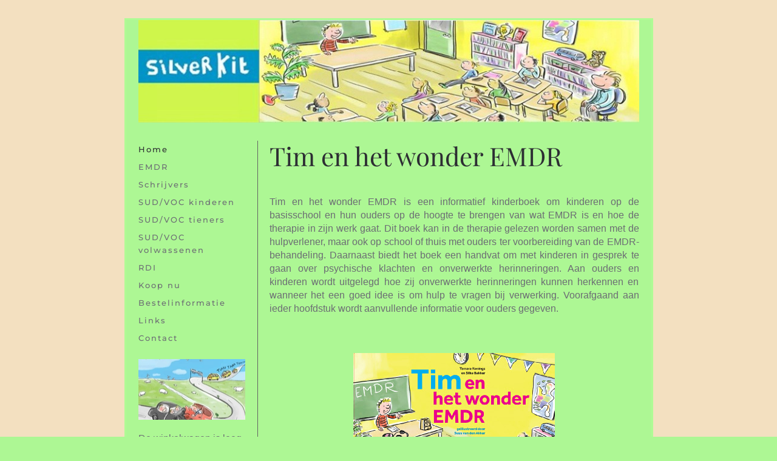

--- FILE ---
content_type: text/html; charset=utf-8
request_url: http://silverkit.nl/
body_size: 20614
content:
<!DOCTYPE html>
<html lang="nl-nl" dir="ltr">
    <head>
        <meta name="viewport" content="width=device-width, initial-scale=1">
        <link rel="icon" href="/templates/yootheme/packages/theme-joomla/assets/images/favicon.png" sizes="any">
                <link rel="apple-touch-icon" href="/templates/yootheme/packages/theme-joomla/assets/images/apple-touch-icon.png">
        <meta charset="utf-8">
	<meta name="author" content="Nico Bouwman">
	<title>Home</title>
<link href="/media/vendor/joomla-custom-elements/css/joomla-alert.min.css?0.2.0" rel="stylesheet" />
	<link href="/media/system/css/joomla-fontawesome.min.css?4.5.24" rel="preload" as="style" onload="this.onload=null;this.rel='stylesheet'" />
	<link href="/templates/yootheme/css/theme.17.css?1754987525" rel="stylesheet" />
	<link href="/media/plg_system_jcepro/site/css/content.min.css?86aa0286b6232c4a5b58f892ce080277" rel="stylesheet" />
	<link href="/media/com_hikashop/css/hikashop.css?v=471" rel="stylesheet" />
	<link href="/media/com_hikashop/css/frontend_old.css?t=1681735937" rel="stylesheet" />
	<link href="/media/com_hikashop/css/font-awesome.css?v=5.2.0" rel="stylesheet" />
	<link href="/media/com_hikashop/css/notify-metro.css?v=471" rel="stylesheet" />
	<style>
#hikashop_category_information_module_107 div.hikashop_subcontainer,
#hikashop_category_information_module_107 .hikashop_rtop *,#hikashop_category_information_module_107 .hikashop_rbottom * { background:#FFFFFF; }
#hikashop_category_information_module_107 div.hikashop_subcontainer,
#hikashop_category_information_module_107 div.hikashop_subcontainer span,
#hikashop_category_information_module_107 div.hikashop_container { text-align:center; }
#hikashop_category_information_module_107 div.hikashop_container { margin:10px 10px; }</style>
<script type="application/json" class="joomla-script-options new">{"joomla.jtext":{"ERROR":"Fout","MESSAGE":"Bericht","NOTICE":"Attentie","WARNING":"Waarschuwing","JCLOSE":"Sluiten","JOK":"Ok","JOPEN":"Open"},"system.paths":{"root":"","rootFull":"http:\/\/silverkit.nl\/","base":"","baseFull":"http:\/\/silverkit.nl\/"},"csrf.token":"3c0558dbf30d21d14ddf22c128a671dc"}</script>
	<script src="/media/system/js/core.min.js?37ffe4186289eba9c5df81bea44080aff77b9684"></script>
	<script src="/media/system/js/messages-es5.min.js?c29829fd2432533d05b15b771f86c6637708bd9d" nomodule defer></script>
	<script src="/media/system/js/messages.min.js?7f7aa28ac8e8d42145850e8b45b3bc82ff9a6411" type="module"></script>
	<script src="/media/vendor/jquery/js/jquery.min.js?3.7.1"></script>
	<script src="/media/legacy/js/jquery-noconflict.min.js?647005fc12b79b3ca2bb30c059899d5994e3e34d"></script>
	<script src="/templates/yootheme/vendor/assets/uikit/dist/js/uikit.min.js?4.5.24"></script>
	<script src="/templates/yootheme/vendor/assets/uikit/dist/js/uikit-icons-fuse.min.js?4.5.24"></script>
	<script src="/templates/yootheme/js/theme.js?4.5.24"></script>
	<script src="/media/com_hikashop/js/hikashop.js?v=471"></script>
	<script src="/media/com_hikashop/js/notify.min.js?v=471"></script>
	<script src="/plugins/hikashop/cartnotify/media/notify.js"></script>
	<script>window.yootheme ||= {}; var $theme = yootheme.theme = {"i18n":{"close":{"label":"Close"},"totop":{"label":"Back to top"},"marker":{"label":"Open"},"navbarToggleIcon":{"label":"Open Menu"},"paginationPrevious":{"label":"Previous page"},"paginationNext":{"label":"Volgende pagina"},"searchIcon":{"toggle":"Open Search","submit":"Submit Search"},"slider":{"next":"Next slide","previous":"Previous slide","slideX":"Slide %s","slideLabel":"%s of %s"},"slideshow":{"next":"Next slide","previous":"Previous slide","slideX":"Slide %s","slideLabel":"%s of %s"},"lightboxPanel":{"next":"Next slide","previous":"Previous slide","slideLabel":"%s of %s","close":"Close"}}};</script>
	<script>
if(!window.localPage) window.localPage = {};
window.localPage.cartRedirect = function(cid,pid,resp){window.location="/component/hikashop/checkout";};
window.localPage.wishlistRedirect = function(cid,pid,resp){window.location="/component/hikashop/product/listing";};
</script>
	<script>
jQuery.notify.defaults({"arrowShow":false,"globalPosition":"top right","elementPosition":"top right","clickToHide":true,"autoHideDelay":5000,"autoHide":true});
window.cartNotifyParams = {"reference":"global","img_url":"\/media\/com_hikashop\/images\/icons\/icon-32-newproduct.png","redirect_url":"","redirect_delay":4000,"hide_delay":5000,"title":"Product toegevoegd aan de winkelwagen","text":"Product succesvol toegevoegd aan de winkelwagen","wishlist_title":"Product toegevoegd aan de wensenlijst","wishlist_text":"Product succesvol toegevoegd aan de verlanglijst","list_title":"Producten toegevoegd aan winkelwagen","list_text":"Producten toegevoegd aan winkelwagen","list_wishlist_title":"Producten toegevoegd aan wensenlijst","list_wishlist_text":"Producten toegevoegd aan wensenlijst","err_title":"Product niet toegevoegd aan de winkelwagen","err_text":"Product niet toegevoegd aan de winkelwagen","err_wishlist_title":"Product niet toegevoegd aan de wensenlijst","err_wishlist_text":"Product niet toegevoegd aan de wensenlijst"};
</script>

    </head>
    <body class="">

        <div class="uk-hidden-visually uk-notification uk-notification-top-left uk-width-auto">
            <div class="uk-notification-message">
                <a href="#tm-main" class="uk-link-reset">Skip to main content</a>
            </div>
        </div>

                <div class="tm-page-container uk-clearfix">

            
            
        
        
        <div class="tm-page uk-margin-auto tm-page-margin-top tm-page-margin-bottom">

                        


<header class="tm-header-mobile uk-hidden@m">


    
        <div class="uk-navbar-container">

            <div class="uk-container uk-container-expand">
                <nav class="uk-navbar" uk-navbar="{&quot;align&quot;:&quot;left&quot;,&quot;container&quot;:&quot;.tm-header-mobile&quot;,&quot;boundary&quot;:&quot;.tm-header-mobile .uk-navbar-container&quot;}">

                                        <div class="uk-navbar-left ">

                                                    <a href="http://silverkit.nl/" aria-label="Terug naar home" class="uk-logo uk-navbar-item">
    <picture>
<source type="image/webp" srcset="/templates/yootheme/cache/73/headersilverkit-734dfa6d.webp 350w, /templates/yootheme/cache/f0/headersilverkit-f02e38bd.webp 699w, /templates/yootheme/cache/be/headersilverkit-be7924d5.webp 700w" sizes="(min-width: 350px) 350px">
<img alt loading="eager" src="/templates/yootheme/cache/d5/headersilverkit-d55ae446.jpeg" width="350" height="72">
</picture></a>
                        
                        
                        
                    </div>
                    
                    
                                        <div class="uk-navbar-right">

                                                    
                        
                                                    <a uk-toggle href="#tm-dialog-mobile" class="uk-navbar-toggle">

        
        <div uk-navbar-toggle-icon></div>

        
    </a>
                        
                    </div>
                    
                </nav>
            </div>

        </div>

    



        <div id="tm-dialog-mobile" uk-offcanvas="container: true; overlay: true" mode="slide" flip>
        <div class="uk-offcanvas-bar uk-flex uk-flex-column">

                        <button class="uk-offcanvas-close uk-close-large" type="button" uk-close uk-toggle="cls: uk-close-large; mode: media; media: @s"></button>
            
                        <div class="uk-margin-auto-bottom">
                
<div class="uk-panel" id="module-menu-dialog-mobile">

    
    
<ul class="uk-nav uk-nav-default">
    
	<li class="item-101 uk-active"><a href="/">Home</a></li>
	<li class="item-123"><a href="/emdr">EMDR</a></li>
	<li class="item-122"><a href="/schrijvers">Schrijvers</a></li>
	<li class="item-158"><a href="/sud-voc">SUD/VOC kinderen</a></li>
	<li class="item-577"><a href="/sud-voc-tieners">SUD/VOC tieners</a></li>
	<li class="item-209"><a href="/sud-voc-volwassenen">SUD/VOC volwassenen</a></li>
	<li class="item-164"><a href="/rdi">RDI</a></li>
	<li class="item-124 uk-parent"><a href="/koop-nu/boek">Koop nu</a>
	<ul class="uk-nav-sub">

		<li class="item-159"><a href="/koop-nu/boek">Boek</a></li>
		<li class="item-167"><a href="/koop-nu/sud-voc-kaart-jongen">Sud/Voc kaart jongen</a></li>
		<li class="item-168"><a href="/koop-nu/sud-voc-meisje">Sud/Voc  kaart meisje</a></li>
		<li class="item-575"><a href="/koop-nu/sud-voc-kaart-tiener-jongen">Sud/Voc kaart tienerjongen</a></li>
		<li class="item-576"><a href="/koop-nu/sud-voc-tiener-meisje">Sud/Voc  kaart tienermeisje</a></li>
		<li class="item-210"><a href="/koop-nu/sud-voc-kaart-mannen">Sud/Voc kaart mannen</a></li>
		<li class="item-211"><a href="/koop-nu/sud-voc-kaart-vrouwen">Sud/Voc kaart vrouwen</a></li>
		<li class="item-160"><a href="/koop-nu/kaarten">RDI kaart kinderen</a></li>
		<li class="item-221"><a href="/koop-nu/rdi-kaart-pictogrammen">RDI kaart pictogrammen</a></li>
		<li class="item-161"><a href="/koop-nu/stickers">Stickers</a></li>
		<li class="item-162"><a href="/koop-nu/set">Set</a></li></ul></li>
	<li class="item-125 uk-parent"><a href="/bestelinformatie">Bestelinformatie</a>
	<ul class="uk-nav-sub">

		<li class="item-126"><a href="/bestelinformatie/prijzen">Prijzen</a></li>
		<li class="item-128"><a href="/bestelinformatie/een-bestelling-plaatsen">Een bestelling plaatsen</a></li>
		<li class="item-129"><a href="/bestelinformatie/een-bestelling-annuleren">Een bestelling annuleren</a></li>
		<li class="item-130"><a href="/bestelinformatie/betaalmethode-uitleg">Betaalmethode (uitleg)</a></li>
		<li class="item-131"><a href="/bestelinformatie/levertijd">Levertijd</a></li>
		<li class="item-132"><a href="/bestelinformatie/leveringsvoorwaarden">Leveringsvoorwaarden</a></li></ul></li>
	<li class="item-133"><a href="/links">Links</a></li>
	<li class="item-134"><a href="/contact">Contact</a></li></ul>

</div>

            </div>
            
            
        </div>
    </div>
    
    
    

</header>




<header class="tm-header uk-visible@m">



    
        <div class="uk-navbar-container">

            <div class="uk-container uk-container-small">
                <nav class="uk-navbar" uk-navbar="{&quot;align&quot;:&quot;left&quot;,&quot;container&quot;:&quot;.tm-header&quot;,&quot;boundary&quot;:&quot;.tm-header .uk-navbar-container&quot;}">

                    
                    
                                        <div class="uk-navbar-right">

                                                    
                        
                                                    
<div class="uk-navbar-item" id="module-103">

    
    
<div class="uk-margin-remove-last-child custom" ><p style="text-align: justify;"><img style="display: block; margin-left: auto; margin-right: auto;" src="/images/headersilverkit.jpg" alt="" width="865" /></p></div>

</div>

                        
                    </div>
                    
                </nav>
            </div>

        </div>

    







</header>

            
            

            <main id="tm-main"  class="tm-main uk-section uk-section-default" uk-height-viewport="expand: true">

                                <div class="uk-container">

                    
                    <div class="uk-grid uk-grid-divider" uk-grid>
                        <div class="uk-width-expand@m">

                    
                            
                
                <div id="system-message-container" aria-live="polite"></div>

                
<article id="article-1" class="uk-article" data-permalink="http://silverkit.nl/" typeof="Article" vocab="https://schema.org/">

    <meta property="name" content="Tim en het wonder EMDR">
    <meta property="author" typeof="Person" content="Nico Bouwman">
    <meta property="dateModified" content="2013-05-13T13:41:35+00:00">
    <meta property="datePublished" content="2013-05-13T13:37:06+00:00">
    <meta class="uk-margin-remove-adjacent" property="articleSection" content="Ongecategoriseerd">

            
    
                        
                    <h1 property="headline" class="uk-margin-top uk-margin-remove-bottom uk-article-title">
                Tim en het wonder EMDR            </h1>
        
        
        
        
        
                <div  class="uk-margin-medium-top" property="text">

            
                            
<p style="text-align: justify;">Tim en het wonder EMDR is een informatief kinderboek om kinderen op de basisschool en hun ouders op de hoogte te brengen van wat EMDR is en hoe de therapie in zijn werk gaat. Dit boek kan in de therapie gelezen worden samen met de hulpverlener, maar ook op school of thuis met ouders ter voorbereiding van de EMDR-behandeling. Daarnaast biedt het boek een handvat om met kinderen in gesprek te gaan over psychische klachten en onverwerkte herinneringen. Aan ouders en kinderen wordt uitgelegd hoe zij onverwerkte herinneringen kunnen herkennen en wanneer het een goed idee is om hulp te vragen bij verwerking. Voorafgaand aan ieder hoofdstuk wordt aanvullende informatie voor ouders gegeven.</p>
<p style="text-align: center;">&nbsp;</p>
<p style="text-align: center;"><img src="/images/boek.jpg" alt="" /></p>             
        </div>
        
        
        
        
        
        
        
    
</article>


                
                                                </div>

                        
<aside id="tm-sidebar" class="tm-sidebar uk-width-1-4@m uk-flex-first@m">
    
<div class="uk-grid uk-child-width-1-1" uk-grid>    <div>
<div class="uk-panel art-vmenu" id="module-1">

    
    
<ul class="uk-nav uk-nav-default">
    
	<li class="item-101 uk-active"><a href="/">Home</a></li>
	<li class="item-123"><a href="/emdr">EMDR</a></li>
	<li class="item-122"><a href="/schrijvers">Schrijvers</a></li>
	<li class="item-158"><a href="/sud-voc">SUD/VOC kinderen</a></li>
	<li class="item-577"><a href="/sud-voc-tieners">SUD/VOC tieners</a></li>
	<li class="item-209"><a href="/sud-voc-volwassenen">SUD/VOC volwassenen</a></li>
	<li class="item-164"><a href="/rdi">RDI</a></li>
	<li class="item-124"><a href="/koop-nu/boek">Koop nu</a></li>
	<li class="item-125"><a href="/bestelinformatie">Bestelinformatie</a></li>
	<li class="item-133"><a href="/links">Links</a></li>
	<li class="item-134"><a href="/contact">Contact</a></li></ul>

</div>
</div>    <div>
<div class="uk-panel" id="module-114">

    
    <div class="uk-grid tm-grid-expand uk-child-width-1-1 uk-grid-margin">
<div class="uk-width-1-1">
    
        
            
            
            
                
                    
<div class="uk-margin" uk-slideshow="ratio: 5:4; minHeight: 100; autoplay: 1; pauseOnHover: false; ; autoplayInterval: 5000;">
    <div class="uk-position-relative">
        
            <div class="uk-slideshow-items">                
                    <div class="el-item">

    
        
            
                
<picture>
<source type="image/webp" srcset="/templates/yootheme/cache/d7/2-d767e196.webp 200w" sizes="(max-aspect-ratio: 200/141) 142vh">
<img src="/templates/yootheme/cache/3d/2-3d497955.png" width="200" height="141" alt loading="lazy" class="el-image" uk-cover>
</picture>
            
        
        
        
    
</div>
                
                    <div class="el-item">

    
        
            
                
<picture>
<source type="image/webp" srcset="/templates/yootheme/cache/a6/bed-a6c01cc0.webp 200w" sizes="(max-aspect-ratio: 200/162) 123vh">
<img src="/templates/yootheme/cache/43/bed-43782ee1.jpeg" width="200" height="162" alt loading="lazy" class="el-image" uk-cover>
</picture>
            
        
        
        
    
</div>
                
                    <div class="el-item">

    
        
            
                
<picture>
<source type="image/webp" srcset="/templates/yootheme/cache/79/denk-79e2e606.webp 200w" sizes="(max-aspect-ratio: 200/188) 106vh">
<img src="/templates/yootheme/cache/79/denk-7972975b.jpeg" width="200" height="188" alt loading="lazy" class="el-image" uk-cover>
</picture>
            
        
        
        
    
</div>
                
                    <div class="el-item">

    
        
            
                
<picture>
<source type="image/webp" srcset="/templates/yootheme/cache/4d/lezen-4db2d575.webp 200w" sizes="(max-aspect-ratio: 200/191) 105vh">
<img src="/templates/yootheme/cache/b6/lezen-b65f3fa1.jpeg" width="200" height="191" alt loading="lazy" class="el-image" uk-cover>
</picture>
            
        
        
        
    
</div>
                
                    <div class="el-item">

    
        
            
                
<picture>
<source type="image/webp" srcset="/templates/yootheme/cache/55/Tim%20met%20oogbewegingen%20plaatje%205-55320750.webp 200w" sizes="(max-aspect-ratio: 200/145) 138vh">
<img src="/templates/yootheme/cache/80/Tim%20met%20oogbewegingen%20plaatje%205-803238b6.png" width="200" height="145" alt loading="lazy" class="el-image" uk-cover>
</picture>
            
        
        
        
    
</div>
                
                    <div class="el-item">

    
        
            
                
<picture>
<source type="image/webp" srcset="/templates/yootheme/cache/7e/voetbal-7e016090.webp 200w" sizes="(max-aspect-ratio: 200/121) 165vh">
<img src="/templates/yootheme/cache/a8/voetbal-a88a3cb2.jpeg" width="200" height="121" alt loading="lazy" class="el-image" uk-cover>
</picture>
            
        
        
        
    
</div>
                            </div>
        
        
        
    </div>
    
</div>
                
            
        
    
</div></div>
</div>
</div>    <div>
<div class="uk-panel" id="module-107">

    
    <div class="hikashop_cart_module " id="hikashop_cart_module">
<script type="text/javascript">
window.Oby.registerAjax(["cart.updated","checkout.cart.updated"], function(params) {
	var o = window.Oby, el = document.getElementById('hikashop_cart_107');
	if(!el) return;
	if(params && params.resp && params.resp.module == 107) return;
	if(params && params.type && params.type != 'cart') return;
	o.addClass(el, "hikashop_checkout_loading");
	window.hikashop.xRequest("/component/hikashop/product/cart/module_id-107/module_type-cart/tmpl-component", {update: el, mode:'POST', data:'return_url=aHR0cDovL3NpbHZlcmtpdC5ubC8%3D'}, function(xhr){
		o.removeClass(el, "hikashop_checkout_loading");
	});
});
</script>
<div id="hikashop_cart_107" class="hikashop_cart">
	<div class="hikashop_checkout_loading_elem"></div>
	<div class="hikashop_checkout_loading_spinner small_spinner small_cart"></div>
De winkelwagen is leeg</div>
<div class="clear_both"></div></div>

</div>
</div></div>
</aside>

                    </div>
                     
                </div>
                
            </main>

            

                        <footer>
                <!-- Builder #footer -->
<div class="uk-section-primary uk-section uk-section-xsmall" uk-scrollspy="target: [uk-scrollspy-class]; cls: uk-animation-slide-bottom-medium; delay: 200;">
    
        
        
        
            
                                <div class="uk-container">                
                    <div class="uk-grid tm-grid-expand uk-child-width-1-1 uk-grid-margin">
<div class="uk-grid-item-match uk-flex-middle uk-width-1-1">
    
        
            
            
                        <div class="uk-panel uk-width-1-1">            
                
                    <div class="uk-panel uk-text-emphasis uk-margin uk-text-center" uk-scrollspy-class><p>©
<script>// <![CDATA[
document.currentScript.insertAdjacentHTML('afterend', '<time datetime="' + new Date().toJSON() + '">' + new Intl.DateTimeFormat(document.documentElement.lang, {year: 'numeric'}).format() + '</time>');
// ]]></script>
Silverkit. All rights reserved. Ontwerp: Ruud de Visser.<br /> Powered by <a href="https://1-2-appletree.nl" target="_blank" rel="noopener noreferrer">1-2-appletree</a></p></div>
                
                        </div>            
        
    
</div></div>
                                </div>                
            
        
    
</div>            </footer>
            
        </div>

                </div>
        
        

    </body>
</html>
